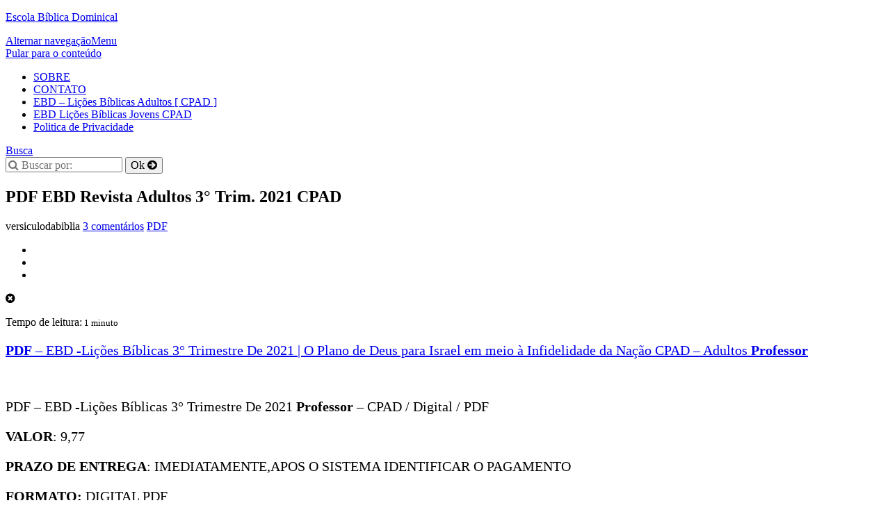

--- FILE ---
content_type: text/html; charset=UTF-8
request_url: https://versiculodabiblia.com/pdf-revista-ebd-adultos-3-trim-2021/
body_size: 16088
content:
<!doctype html>

<html lang="pt-BR" class="no-js">

<head>
	<meta charset="UTF-8" />
<title>PDF  EBD Revista Adultos 3° Trim. 2021 CPAD &#8211; Escola Bíblica Dominical</title>
<meta name='robots' content='max-image-preview:large' />
<meta name="viewport" content="width=device-width, initial-scale=1" />
<meta name="generator" content="Épico 1.9.4" />
<link rel='dns-prefetch' href='//maxcdn.bootstrapcdn.com' />
<link rel='dns-prefetch' href='//fonts.googleapis.com' />
<link rel='dns-prefetch' href='//themes.googleusercontent.com' />
<link rel="alternate" type="application/rss+xml" title="Feed para Escola Bíblica Dominical &raquo;" href="https://versiculodabiblia.com/feed/" />
<link rel="alternate" type="application/rss+xml" title="Feed de comentários para Escola Bíblica Dominical &raquo;" href="https://versiculodabiblia.com/comments/feed/" />
<link rel="alternate" type="application/rss+xml" title="Feed de comentários para Escola Bíblica Dominical &raquo; PDF  EBD Revista Adultos 3° Trim. 2021 CPAD" href="https://versiculodabiblia.com/pdf-revista-ebd-adultos-3-trim-2021/feed/" />
<link rel="pingback" href="https://versiculodabiblia.com/xmlrpc.php" />
<link rel="alternate" title="oEmbed (JSON)" type="application/json+oembed" href="https://versiculodabiblia.com/wp-json/oembed/1.0/embed?url=https%3A%2F%2Fversiculodabiblia.com%2Fpdf-revista-ebd-adultos-3-trim-2021%2F" />
<link rel="alternate" title="oEmbed (XML)" type="text/xml+oembed" href="https://versiculodabiblia.com/wp-json/oembed/1.0/embed?url=https%3A%2F%2Fversiculodabiblia.com%2Fpdf-revista-ebd-adultos-3-trim-2021%2F&#038;format=xml" />
<style id='wp-img-auto-sizes-contain-inline-css' type='text/css'>
img:is([sizes=auto i],[sizes^="auto," i]){contain-intrinsic-size:3000px 1500px}
/*# sourceURL=wp-img-auto-sizes-contain-inline-css */
</style>
<link rel='stylesheet' id='epico_global_assets-epico_capture_styles-css' href='https://versiculodabiblia.com/wp-content/plugins/uf-epico/assets/css/capture-styles-min.css?ver=6.9' type='text/css' media='all' />
<link rel='stylesheet' id='gallery-css' href='https://versiculodabiblia.com/wp-content/themes/epico/core/css/gallery.min.css?ver=6.9' type='text/css' media='all' />
<link rel='stylesheet' id='epico-icons-css' href='//maxcdn.bootstrapcdn.com/font-awesome/4.7.0/css/font-awesome.min.css?ver=4.7.0' type='text/css' media='all' />
<link rel='stylesheet' id='style-css' href='https://versiculodabiblia.com/wp-content/themes/epico/style.min.css?ver=6.9' type='text/css' media='all' />
<style id='style-inline-css' type='text/css'>
.page-template-landing[class*="epc-"]{background:#FFFFFF;}.page-template-landing[class*="epc-"] #page,.page-template-tpl-helper-min-pb[class*="epc-"] #page{border-top: none !important}
@media screen and (max-width:420px){.social-likes__counter{display:none}.sticky-active .social-total-shares{right:0}.sticky-active #social-bar-sticky #social-close{right:5px}}
.epc-nst,.epc-nst label,.epc-nst textarea,.epc-nst input:not([type=submit]):not([type=radio]):not([type=checkbox]):not([type=file]),.epc-nst select[multiple=multiple],.epc-nst.epc-button,.epc-nst input[type="submit"],.epc-nst a.uf-button,button.uf-button,.epc-nst .not-found input.search-submit[type="submit"],.epc-nst #nav input.search-submit[type="submit"],.epc-nst #comments .comment-reply-link,.epc-nst #comments .comment-reply-login,.epc-nst .widget_epico_author-id a[class*="button"],.epc-nst.wordpress div.uberaviso a[class*="button"],.epc-nst.wordpress .mejs-controls a:focus>.mejs-offscreen,.epc-nst .format-quote p:first-child:before,.epc-nst .format-quote p:first-child:after,.epc-nst .epico-related-posts h4.related-post-title,.epc-nst .placeholder,.epc-nst .editor-tag{font-family:Noto Serif,Georgia,serif}.epc-nst li.fa,.epc-nst li.fa:before,.epc-nst .fa,.epc-nst textarea.fa,.epc-nst input:not([type=submit]):not([type=radio]):not([type=checkbox]):not([type=file]).fa,.epc-nst .not-found input.search-submit[type="submit"],.epc-nst #search-wrap input.fa[type="search"],.epc-nst #nav input.search-submit[type="submit"],.epc-nst #respond #submit,.epc-nst .capture-wrap form input[class*="uf-"]{font-family:FontAwesome,Noto Serif,Georgia,serif!important}.epc-nst main{font-size:.9rem}.epc-nst #menu-primary li a,.epc-nst .author-profile,.epc-nst .nav-posts span,.epc-nst #sidebar-promo-inner .widget,.epc-nst #branding,.epc-nst #sidebar-footer .widget{font-size:.78889rem}.epc-nst .entry-byline>*,.epc-nst .entry-footer>*{font-size:.69012rem}.epc-nst #sidebar-primary section[class*="epico_pages"] li>a:first-child,.epc-nst #sidebar-primary section[class*="epico_links"] li>a:first-child{font-size:1.06563rem}.epc-nst .widget h3,.epc-nst .widget_social-id h3{font-size:1.30181rem}.epc-nst textarea,.epc-nst input:not([type=submit]):not([type=radio]):not([type=checkbox]):not([type=file]){font-size:.9rem}.epc-nst .nav-posts{font-size:1.025rem}.epc-nst #sidebar-top .widget,.epc-nst #breadcrumbs nav,.epc-nst .credit{font-size:.69012rem}.epc-nst .uberaviso{font-size:16px}@media only screen and (min-width:480px){.epc-nst .epico-related-posts h4.related-post-title{font-size:.9rem}}@media only screen and (min-width:680px){.epc-nst #sidebar-primary .widget,.epc-nst #after-primary,.epc-nst #sidebar-promo-home .widget,.epc-nst #sidebar-subsidiary .widget,.epc-nst #sidebar-before-content .widget,.epc-nst #after-primary .widget{font-size:.78889rem}.epc-nst #search-toggle:after{top:1px}}@media only screen and (min-width:1020px){.epc-nst.gecko #search-toggle::before,.epc-nst.ie #search-toggle::before{top:30px}.epc-nst .capture-wrap.fw .capture .capture-intro{font-size:19px}}@media only screen and (min-width:1410px){.epc-nst.gecko #search-toggle::before,.epc-nst.ie #search-toggle::before{top:33px}.epc-nst .capture-wrap.fw .capture .capture-notice{font-size:13px}.epc-nst .capture-wrap.fw.ip .capture .uf-fields .capture-notice{font-size:24px}.epc-nst #search-toggle:after{top:0}}@media only screen and (max-width:680px){.epc-nst #search-toggle:after{right:19px}.epc-nst #menu-primary li a{font-size:1.125rem}}@media only screen and (max-width:480px){.epc-nst #search-toggle:after{right:20px}}
/*# sourceURL=style-inline-css */
</style>
<link rel='stylesheet' id='epico-fonts-css' href='https://fonts.googleapis.com/css?family=Roboto+Slab:300,400|Noto+Serif:400,700,400i,700i' type='text/css' media='all' />
<link rel='stylesheet' id='wp-block-library-css' href='https://versiculodabiblia.com/wp-includes/css/dist/block-library/style.min.css?ver=6.9' type='text/css' media='all' />
<style id='wp-block-heading-inline-css' type='text/css'>
h1:where(.wp-block-heading).has-background,h2:where(.wp-block-heading).has-background,h3:where(.wp-block-heading).has-background,h4:where(.wp-block-heading).has-background,h5:where(.wp-block-heading).has-background,h6:where(.wp-block-heading).has-background{padding:1.25em 2.375em}h1.has-text-align-left[style*=writing-mode]:where([style*=vertical-lr]),h1.has-text-align-right[style*=writing-mode]:where([style*=vertical-rl]),h2.has-text-align-left[style*=writing-mode]:where([style*=vertical-lr]),h2.has-text-align-right[style*=writing-mode]:where([style*=vertical-rl]),h3.has-text-align-left[style*=writing-mode]:where([style*=vertical-lr]),h3.has-text-align-right[style*=writing-mode]:where([style*=vertical-rl]),h4.has-text-align-left[style*=writing-mode]:where([style*=vertical-lr]),h4.has-text-align-right[style*=writing-mode]:where([style*=vertical-rl]),h5.has-text-align-left[style*=writing-mode]:where([style*=vertical-lr]),h5.has-text-align-right[style*=writing-mode]:where([style*=vertical-rl]),h6.has-text-align-left[style*=writing-mode]:where([style*=vertical-lr]),h6.has-text-align-right[style*=writing-mode]:where([style*=vertical-rl]){rotate:180deg}
/*# sourceURL=https://versiculodabiblia.com/wp-includes/blocks/heading/style.min.css */
</style>
<style id='wp-block-image-inline-css' type='text/css'>
.wp-block-image>a,.wp-block-image>figure>a{display:inline-block}.wp-block-image img{box-sizing:border-box;height:auto;max-width:100%;vertical-align:bottom}@media not (prefers-reduced-motion){.wp-block-image img.hide{visibility:hidden}.wp-block-image img.show{animation:show-content-image .4s}}.wp-block-image[style*=border-radius] img,.wp-block-image[style*=border-radius]>a{border-radius:inherit}.wp-block-image.has-custom-border img{box-sizing:border-box}.wp-block-image.aligncenter{text-align:center}.wp-block-image.alignfull>a,.wp-block-image.alignwide>a{width:100%}.wp-block-image.alignfull img,.wp-block-image.alignwide img{height:auto;width:100%}.wp-block-image .aligncenter,.wp-block-image .alignleft,.wp-block-image .alignright,.wp-block-image.aligncenter,.wp-block-image.alignleft,.wp-block-image.alignright{display:table}.wp-block-image .aligncenter>figcaption,.wp-block-image .alignleft>figcaption,.wp-block-image .alignright>figcaption,.wp-block-image.aligncenter>figcaption,.wp-block-image.alignleft>figcaption,.wp-block-image.alignright>figcaption{caption-side:bottom;display:table-caption}.wp-block-image .alignleft{float:left;margin:.5em 1em .5em 0}.wp-block-image .alignright{float:right;margin:.5em 0 .5em 1em}.wp-block-image .aligncenter{margin-left:auto;margin-right:auto}.wp-block-image :where(figcaption){margin-bottom:1em;margin-top:.5em}.wp-block-image.is-style-circle-mask img{border-radius:9999px}@supports ((-webkit-mask-image:none) or (mask-image:none)) or (-webkit-mask-image:none){.wp-block-image.is-style-circle-mask img{border-radius:0;-webkit-mask-image:url('data:image/svg+xml;utf8,<svg viewBox="0 0 100 100" xmlns="http://www.w3.org/2000/svg"><circle cx="50" cy="50" r="50"/></svg>');mask-image:url('data:image/svg+xml;utf8,<svg viewBox="0 0 100 100" xmlns="http://www.w3.org/2000/svg"><circle cx="50" cy="50" r="50"/></svg>');mask-mode:alpha;-webkit-mask-position:center;mask-position:center;-webkit-mask-repeat:no-repeat;mask-repeat:no-repeat;-webkit-mask-size:contain;mask-size:contain}}:root :where(.wp-block-image.is-style-rounded img,.wp-block-image .is-style-rounded img){border-radius:9999px}.wp-block-image figure{margin:0}.wp-lightbox-container{display:flex;flex-direction:column;position:relative}.wp-lightbox-container img{cursor:zoom-in}.wp-lightbox-container img:hover+button{opacity:1}.wp-lightbox-container button{align-items:center;backdrop-filter:blur(16px) saturate(180%);background-color:#5a5a5a40;border:none;border-radius:4px;cursor:zoom-in;display:flex;height:20px;justify-content:center;opacity:0;padding:0;position:absolute;right:16px;text-align:center;top:16px;width:20px;z-index:100}@media not (prefers-reduced-motion){.wp-lightbox-container button{transition:opacity .2s ease}}.wp-lightbox-container button:focus-visible{outline:3px auto #5a5a5a40;outline:3px auto -webkit-focus-ring-color;outline-offset:3px}.wp-lightbox-container button:hover{cursor:pointer;opacity:1}.wp-lightbox-container button:focus{opacity:1}.wp-lightbox-container button:focus,.wp-lightbox-container button:hover,.wp-lightbox-container button:not(:hover):not(:active):not(.has-background){background-color:#5a5a5a40;border:none}.wp-lightbox-overlay{box-sizing:border-box;cursor:zoom-out;height:100vh;left:0;overflow:hidden;position:fixed;top:0;visibility:hidden;width:100%;z-index:100000}.wp-lightbox-overlay .close-button{align-items:center;cursor:pointer;display:flex;justify-content:center;min-height:40px;min-width:40px;padding:0;position:absolute;right:calc(env(safe-area-inset-right) + 16px);top:calc(env(safe-area-inset-top) + 16px);z-index:5000000}.wp-lightbox-overlay .close-button:focus,.wp-lightbox-overlay .close-button:hover,.wp-lightbox-overlay .close-button:not(:hover):not(:active):not(.has-background){background:none;border:none}.wp-lightbox-overlay .lightbox-image-container{height:var(--wp--lightbox-container-height);left:50%;overflow:hidden;position:absolute;top:50%;transform:translate(-50%,-50%);transform-origin:top left;width:var(--wp--lightbox-container-width);z-index:9999999999}.wp-lightbox-overlay .wp-block-image{align-items:center;box-sizing:border-box;display:flex;height:100%;justify-content:center;margin:0;position:relative;transform-origin:0 0;width:100%;z-index:3000000}.wp-lightbox-overlay .wp-block-image img{height:var(--wp--lightbox-image-height);min-height:var(--wp--lightbox-image-height);min-width:var(--wp--lightbox-image-width);width:var(--wp--lightbox-image-width)}.wp-lightbox-overlay .wp-block-image figcaption{display:none}.wp-lightbox-overlay button{background:none;border:none}.wp-lightbox-overlay .scrim{background-color:#fff;height:100%;opacity:.9;position:absolute;width:100%;z-index:2000000}.wp-lightbox-overlay.active{visibility:visible}@media not (prefers-reduced-motion){.wp-lightbox-overlay.active{animation:turn-on-visibility .25s both}.wp-lightbox-overlay.active img{animation:turn-on-visibility .35s both}.wp-lightbox-overlay.show-closing-animation:not(.active){animation:turn-off-visibility .35s both}.wp-lightbox-overlay.show-closing-animation:not(.active) img{animation:turn-off-visibility .25s both}.wp-lightbox-overlay.zoom.active{animation:none;opacity:1;visibility:visible}.wp-lightbox-overlay.zoom.active .lightbox-image-container{animation:lightbox-zoom-in .4s}.wp-lightbox-overlay.zoom.active .lightbox-image-container img{animation:none}.wp-lightbox-overlay.zoom.active .scrim{animation:turn-on-visibility .4s forwards}.wp-lightbox-overlay.zoom.show-closing-animation:not(.active){animation:none}.wp-lightbox-overlay.zoom.show-closing-animation:not(.active) .lightbox-image-container{animation:lightbox-zoom-out .4s}.wp-lightbox-overlay.zoom.show-closing-animation:not(.active) .lightbox-image-container img{animation:none}.wp-lightbox-overlay.zoom.show-closing-animation:not(.active) .scrim{animation:turn-off-visibility .4s forwards}}@keyframes show-content-image{0%{visibility:hidden}99%{visibility:hidden}to{visibility:visible}}@keyframes turn-on-visibility{0%{opacity:0}to{opacity:1}}@keyframes turn-off-visibility{0%{opacity:1;visibility:visible}99%{opacity:0;visibility:visible}to{opacity:0;visibility:hidden}}@keyframes lightbox-zoom-in{0%{transform:translate(calc((-100vw + var(--wp--lightbox-scrollbar-width))/2 + var(--wp--lightbox-initial-left-position)),calc(-50vh + var(--wp--lightbox-initial-top-position))) scale(var(--wp--lightbox-scale))}to{transform:translate(-50%,-50%) scale(1)}}@keyframes lightbox-zoom-out{0%{transform:translate(-50%,-50%) scale(1);visibility:visible}99%{visibility:visible}to{transform:translate(calc((-100vw + var(--wp--lightbox-scrollbar-width))/2 + var(--wp--lightbox-initial-left-position)),calc(-50vh + var(--wp--lightbox-initial-top-position))) scale(var(--wp--lightbox-scale));visibility:hidden}}
/*# sourceURL=https://versiculodabiblia.com/wp-includes/blocks/image/style.min.css */
</style>
<style id='wp-block-embed-inline-css' type='text/css'>
.wp-block-embed.alignleft,.wp-block-embed.alignright,.wp-block[data-align=left]>[data-type="core/embed"],.wp-block[data-align=right]>[data-type="core/embed"]{max-width:360px;width:100%}.wp-block-embed.alignleft .wp-block-embed__wrapper,.wp-block-embed.alignright .wp-block-embed__wrapper,.wp-block[data-align=left]>[data-type="core/embed"] .wp-block-embed__wrapper,.wp-block[data-align=right]>[data-type="core/embed"] .wp-block-embed__wrapper{min-width:280px}.wp-block-cover .wp-block-embed{min-height:240px;min-width:320px}.wp-block-embed{overflow-wrap:break-word}.wp-block-embed :where(figcaption){margin-bottom:1em;margin-top:.5em}.wp-block-embed iframe{max-width:100%}.wp-block-embed__wrapper{position:relative}.wp-embed-responsive .wp-has-aspect-ratio .wp-block-embed__wrapper:before{content:"";display:block;padding-top:50%}.wp-embed-responsive .wp-has-aspect-ratio iframe{bottom:0;height:100%;left:0;position:absolute;right:0;top:0;width:100%}.wp-embed-responsive .wp-embed-aspect-21-9 .wp-block-embed__wrapper:before{padding-top:42.85%}.wp-embed-responsive .wp-embed-aspect-18-9 .wp-block-embed__wrapper:before{padding-top:50%}.wp-embed-responsive .wp-embed-aspect-16-9 .wp-block-embed__wrapper:before{padding-top:56.25%}.wp-embed-responsive .wp-embed-aspect-4-3 .wp-block-embed__wrapper:before{padding-top:75%}.wp-embed-responsive .wp-embed-aspect-1-1 .wp-block-embed__wrapper:before{padding-top:100%}.wp-embed-responsive .wp-embed-aspect-9-16 .wp-block-embed__wrapper:before{padding-top:177.77%}.wp-embed-responsive .wp-embed-aspect-1-2 .wp-block-embed__wrapper:before{padding-top:200%}
/*# sourceURL=https://versiculodabiblia.com/wp-includes/blocks/embed/style.min.css */
</style>
<style id='wp-block-paragraph-inline-css' type='text/css'>
.is-small-text{font-size:.875em}.is-regular-text{font-size:1em}.is-large-text{font-size:2.25em}.is-larger-text{font-size:3em}.has-drop-cap:not(:focus):first-letter{float:left;font-size:8.4em;font-style:normal;font-weight:100;line-height:.68;margin:.05em .1em 0 0;text-transform:uppercase}body.rtl .has-drop-cap:not(:focus):first-letter{float:none;margin-left:.1em}p.has-drop-cap.has-background{overflow:hidden}:root :where(p.has-background){padding:1.25em 2.375em}:where(p.has-text-color:not(.has-link-color)) a{color:inherit}p.has-text-align-left[style*="writing-mode:vertical-lr"],p.has-text-align-right[style*="writing-mode:vertical-rl"]{rotate:180deg}
/*# sourceURL=https://versiculodabiblia.com/wp-includes/blocks/paragraph/style.min.css */
</style>
<style id='global-styles-inline-css' type='text/css'>
:root{--wp--preset--aspect-ratio--square: 1;--wp--preset--aspect-ratio--4-3: 4/3;--wp--preset--aspect-ratio--3-4: 3/4;--wp--preset--aspect-ratio--3-2: 3/2;--wp--preset--aspect-ratio--2-3: 2/3;--wp--preset--aspect-ratio--16-9: 16/9;--wp--preset--aspect-ratio--9-16: 9/16;--wp--preset--color--black: #000000;--wp--preset--color--cyan-bluish-gray: #abb8c3;--wp--preset--color--white: #ffffff;--wp--preset--color--pale-pink: #f78da7;--wp--preset--color--vivid-red: #cf2e2e;--wp--preset--color--luminous-vivid-orange: #ff6900;--wp--preset--color--luminous-vivid-amber: #fcb900;--wp--preset--color--light-green-cyan: #7bdcb5;--wp--preset--color--vivid-green-cyan: #00d084;--wp--preset--color--pale-cyan-blue: #8ed1fc;--wp--preset--color--vivid-cyan-blue: #0693e3;--wp--preset--color--vivid-purple: #9b51e0;--wp--preset--gradient--vivid-cyan-blue-to-vivid-purple: linear-gradient(135deg,rgb(6,147,227) 0%,rgb(155,81,224) 100%);--wp--preset--gradient--light-green-cyan-to-vivid-green-cyan: linear-gradient(135deg,rgb(122,220,180) 0%,rgb(0,208,130) 100%);--wp--preset--gradient--luminous-vivid-amber-to-luminous-vivid-orange: linear-gradient(135deg,rgb(252,185,0) 0%,rgb(255,105,0) 100%);--wp--preset--gradient--luminous-vivid-orange-to-vivid-red: linear-gradient(135deg,rgb(255,105,0) 0%,rgb(207,46,46) 100%);--wp--preset--gradient--very-light-gray-to-cyan-bluish-gray: linear-gradient(135deg,rgb(238,238,238) 0%,rgb(169,184,195) 100%);--wp--preset--gradient--cool-to-warm-spectrum: linear-gradient(135deg,rgb(74,234,220) 0%,rgb(151,120,209) 20%,rgb(207,42,186) 40%,rgb(238,44,130) 60%,rgb(251,105,98) 80%,rgb(254,248,76) 100%);--wp--preset--gradient--blush-light-purple: linear-gradient(135deg,rgb(255,206,236) 0%,rgb(152,150,240) 100%);--wp--preset--gradient--blush-bordeaux: linear-gradient(135deg,rgb(254,205,165) 0%,rgb(254,45,45) 50%,rgb(107,0,62) 100%);--wp--preset--gradient--luminous-dusk: linear-gradient(135deg,rgb(255,203,112) 0%,rgb(199,81,192) 50%,rgb(65,88,208) 100%);--wp--preset--gradient--pale-ocean: linear-gradient(135deg,rgb(255,245,203) 0%,rgb(182,227,212) 50%,rgb(51,167,181) 100%);--wp--preset--gradient--electric-grass: linear-gradient(135deg,rgb(202,248,128) 0%,rgb(113,206,126) 100%);--wp--preset--gradient--midnight: linear-gradient(135deg,rgb(2,3,129) 0%,rgb(40,116,252) 100%);--wp--preset--font-size--small: 13px;--wp--preset--font-size--medium: 20px;--wp--preset--font-size--large: 36px;--wp--preset--font-size--x-large: 42px;--wp--preset--spacing--20: 0.44rem;--wp--preset--spacing--30: 0.67rem;--wp--preset--spacing--40: 1rem;--wp--preset--spacing--50: 1.5rem;--wp--preset--spacing--60: 2.25rem;--wp--preset--spacing--70: 3.38rem;--wp--preset--spacing--80: 5.06rem;--wp--preset--shadow--natural: 6px 6px 9px rgba(0, 0, 0, 0.2);--wp--preset--shadow--deep: 12px 12px 50px rgba(0, 0, 0, 0.4);--wp--preset--shadow--sharp: 6px 6px 0px rgba(0, 0, 0, 0.2);--wp--preset--shadow--outlined: 6px 6px 0px -3px rgb(255, 255, 255), 6px 6px rgb(0, 0, 0);--wp--preset--shadow--crisp: 6px 6px 0px rgb(0, 0, 0);}:where(.is-layout-flex){gap: 0.5em;}:where(.is-layout-grid){gap: 0.5em;}body .is-layout-flex{display: flex;}.is-layout-flex{flex-wrap: wrap;align-items: center;}.is-layout-flex > :is(*, div){margin: 0;}body .is-layout-grid{display: grid;}.is-layout-grid > :is(*, div){margin: 0;}:where(.wp-block-columns.is-layout-flex){gap: 2em;}:where(.wp-block-columns.is-layout-grid){gap: 2em;}:where(.wp-block-post-template.is-layout-flex){gap: 1.25em;}:where(.wp-block-post-template.is-layout-grid){gap: 1.25em;}.has-black-color{color: var(--wp--preset--color--black) !important;}.has-cyan-bluish-gray-color{color: var(--wp--preset--color--cyan-bluish-gray) !important;}.has-white-color{color: var(--wp--preset--color--white) !important;}.has-pale-pink-color{color: var(--wp--preset--color--pale-pink) !important;}.has-vivid-red-color{color: var(--wp--preset--color--vivid-red) !important;}.has-luminous-vivid-orange-color{color: var(--wp--preset--color--luminous-vivid-orange) !important;}.has-luminous-vivid-amber-color{color: var(--wp--preset--color--luminous-vivid-amber) !important;}.has-light-green-cyan-color{color: var(--wp--preset--color--light-green-cyan) !important;}.has-vivid-green-cyan-color{color: var(--wp--preset--color--vivid-green-cyan) !important;}.has-pale-cyan-blue-color{color: var(--wp--preset--color--pale-cyan-blue) !important;}.has-vivid-cyan-blue-color{color: var(--wp--preset--color--vivid-cyan-blue) !important;}.has-vivid-purple-color{color: var(--wp--preset--color--vivid-purple) !important;}.has-black-background-color{background-color: var(--wp--preset--color--black) !important;}.has-cyan-bluish-gray-background-color{background-color: var(--wp--preset--color--cyan-bluish-gray) !important;}.has-white-background-color{background-color: var(--wp--preset--color--white) !important;}.has-pale-pink-background-color{background-color: var(--wp--preset--color--pale-pink) !important;}.has-vivid-red-background-color{background-color: var(--wp--preset--color--vivid-red) !important;}.has-luminous-vivid-orange-background-color{background-color: var(--wp--preset--color--luminous-vivid-orange) !important;}.has-luminous-vivid-amber-background-color{background-color: var(--wp--preset--color--luminous-vivid-amber) !important;}.has-light-green-cyan-background-color{background-color: var(--wp--preset--color--light-green-cyan) !important;}.has-vivid-green-cyan-background-color{background-color: var(--wp--preset--color--vivid-green-cyan) !important;}.has-pale-cyan-blue-background-color{background-color: var(--wp--preset--color--pale-cyan-blue) !important;}.has-vivid-cyan-blue-background-color{background-color: var(--wp--preset--color--vivid-cyan-blue) !important;}.has-vivid-purple-background-color{background-color: var(--wp--preset--color--vivid-purple) !important;}.has-black-border-color{border-color: var(--wp--preset--color--black) !important;}.has-cyan-bluish-gray-border-color{border-color: var(--wp--preset--color--cyan-bluish-gray) !important;}.has-white-border-color{border-color: var(--wp--preset--color--white) !important;}.has-pale-pink-border-color{border-color: var(--wp--preset--color--pale-pink) !important;}.has-vivid-red-border-color{border-color: var(--wp--preset--color--vivid-red) !important;}.has-luminous-vivid-orange-border-color{border-color: var(--wp--preset--color--luminous-vivid-orange) !important;}.has-luminous-vivid-amber-border-color{border-color: var(--wp--preset--color--luminous-vivid-amber) !important;}.has-light-green-cyan-border-color{border-color: var(--wp--preset--color--light-green-cyan) !important;}.has-vivid-green-cyan-border-color{border-color: var(--wp--preset--color--vivid-green-cyan) !important;}.has-pale-cyan-blue-border-color{border-color: var(--wp--preset--color--pale-cyan-blue) !important;}.has-vivid-cyan-blue-border-color{border-color: var(--wp--preset--color--vivid-cyan-blue) !important;}.has-vivid-purple-border-color{border-color: var(--wp--preset--color--vivid-purple) !important;}.has-vivid-cyan-blue-to-vivid-purple-gradient-background{background: var(--wp--preset--gradient--vivid-cyan-blue-to-vivid-purple) !important;}.has-light-green-cyan-to-vivid-green-cyan-gradient-background{background: var(--wp--preset--gradient--light-green-cyan-to-vivid-green-cyan) !important;}.has-luminous-vivid-amber-to-luminous-vivid-orange-gradient-background{background: var(--wp--preset--gradient--luminous-vivid-amber-to-luminous-vivid-orange) !important;}.has-luminous-vivid-orange-to-vivid-red-gradient-background{background: var(--wp--preset--gradient--luminous-vivid-orange-to-vivid-red) !important;}.has-very-light-gray-to-cyan-bluish-gray-gradient-background{background: var(--wp--preset--gradient--very-light-gray-to-cyan-bluish-gray) !important;}.has-cool-to-warm-spectrum-gradient-background{background: var(--wp--preset--gradient--cool-to-warm-spectrum) !important;}.has-blush-light-purple-gradient-background{background: var(--wp--preset--gradient--blush-light-purple) !important;}.has-blush-bordeaux-gradient-background{background: var(--wp--preset--gradient--blush-bordeaux) !important;}.has-luminous-dusk-gradient-background{background: var(--wp--preset--gradient--luminous-dusk) !important;}.has-pale-ocean-gradient-background{background: var(--wp--preset--gradient--pale-ocean) !important;}.has-electric-grass-gradient-background{background: var(--wp--preset--gradient--electric-grass) !important;}.has-midnight-gradient-background{background: var(--wp--preset--gradient--midnight) !important;}.has-small-font-size{font-size: var(--wp--preset--font-size--small) !important;}.has-medium-font-size{font-size: var(--wp--preset--font-size--medium) !important;}.has-large-font-size{font-size: var(--wp--preset--font-size--large) !important;}.has-x-large-font-size{font-size: var(--wp--preset--font-size--x-large) !important;}
/*# sourceURL=global-styles-inline-css */
</style>

<style id='classic-theme-styles-inline-css' type='text/css'>
/*! This file is auto-generated */
.wp-block-button__link{color:#fff;background-color:#32373c;border-radius:9999px;box-shadow:none;text-decoration:none;padding:calc(.667em + 2px) calc(1.333em + 2px);font-size:1.125em}.wp-block-file__button{background:#32373c;color:#fff;text-decoration:none}
/*# sourceURL=/wp-includes/css/classic-themes.min.css */
</style>
<link rel='stylesheet' id='contact-form-7-css' href='https://versiculodabiblia.com/wp-content/plugins/contact-form-7/includes/css/styles.css?ver=5.9.8' type='text/css' media='all' />
<script type="text/javascript" src="https://versiculodabiblia.com/wp-includes/js/jquery/jquery.min.js?ver=3.7.1" id="jquery-core-js"></script>
<script type="text/javascript" src="https://versiculodabiblia.com/wp-includes/js/jquery/jquery-migrate.min.js?ver=3.4.1" id="jquery-migrate-js"></script>
<link rel="https://api.w.org/" href="https://versiculodabiblia.com/wp-json/" /><link rel="alternate" title="JSON" type="application/json" href="https://versiculodabiblia.com/wp-json/wp/v2/posts/903" /><link rel="EditURI" type="application/rsd+xml" title="RSD" href="https://versiculodabiblia.com/xmlrpc.php?rsd" />
<meta name="generator" content="WordPress 6.9" />
<link rel="canonical" href="https://versiculodabiblia.com/pdf-revista-ebd-adultos-3-trim-2021/" />
<link rel='shortlink' href='https://versiculodabiblia.com/?p=903' />
<!-- HFCM by 99 Robots - Snippet # 1: ANALYTICS ( versiculodabiblia.com@gmail.com ) -->
<!-- Global site tag (gtag.js) - Google Analytics -->
<script async src="https://www.googletagmanager.com/gtag/js?id=G-40H730R8VH"></script>
<script>
  window.dataLayer = window.dataLayer || [];
  function gtag(){dataLayer.push(arguments);}
  gtag('js', new Date());

  gtag('config', 'G-40H730R8VH');
</script>
<!-- /end HFCM by 99 Robots -->
<meta name="generator" content="Elementor 3.24.5; features: additional_custom_breakpoints; settings: css_print_method-external, google_font-enabled, font_display-auto">
<style type="text/css">.recentcomments a{display:inline !important;padding:0 !important;margin:0 !important;}</style>			<style>
				.e-con.e-parent:nth-of-type(n+4):not(.e-lazyloaded):not(.e-no-lazyload),
				.e-con.e-parent:nth-of-type(n+4):not(.e-lazyloaded):not(.e-no-lazyload) * {
					background-image: none !important;
				}
				@media screen and (max-height: 1024px) {
					.e-con.e-parent:nth-of-type(n+3):not(.e-lazyloaded):not(.e-no-lazyload),
					.e-con.e-parent:nth-of-type(n+3):not(.e-lazyloaded):not(.e-no-lazyload) * {
						background-image: none !important;
					}
				}
				@media screen and (max-height: 640px) {
					.e-con.e-parent:nth-of-type(n+2):not(.e-lazyloaded):not(.e-no-lazyload),
					.e-con.e-parent:nth-of-type(n+2):not(.e-lazyloaded):not(.e-no-lazyload) * {
						background-image: none !important;
					}
				}
			</style>
			</head>

<body class="wordpress ltr pt pt-br parent-theme y2026 m01 d24 h09 saturday logged-out singular singular-post singular-post-903 post-template-page-full post-format-standard epico-sidebar-right epc-s1 epc-ss epc-sst epico-compact epc-meta-icons elementor-default elementor-kit-27" dir="ltr" itemscope itemtype="http://schema.org/WebPage">

	
	<div id="page">

	
		
	
		<header id="header" class="site-header" role="banner" itemscope="itemscope" itemtype="http://schema.org/WPHeader">

			<div class="wrap">

				<div id="branding">

				
				
					<p id="site-title" itemscope itemtype="http://schema.org/Organization">

						<a itemprop="url" href="https://versiculodabiblia.com" rel="home" title="Homepage">

							<span itemprop="name">Escola Bíblica Dominical</span>

						</a>

					</p>

				
				</div><!-- #branding -->

				<div class="nav" id="nav">

					<!-- Menu de navegacao primario -->

	<nav class="menu menu-primary" role="navigation" id="menu-primary" aria-label="Navegação primária Menu" itemscope="itemscope" itemtype="http://schema.org/SiteNavigationElement">

		<a id="nav-toggle" href="#" title="Alternar navegação"><span class="screen-reader-text">Alternar navegação</span><span class="nav-text">Menu</span></a>

		<div class="assistive-text skip-link">
			<a href="#content">Pular para o conteúdo</a>
		</div>

		<ul id="menu-primary-items" class="menu-items"><li id="menu-item-1137" class="menu-item menu-item-type-post_type menu-item-object-page menu-item-1137"><a href="https://versiculodabiblia.com/sobre/">SOBRE</a></li>
<li id="menu-item-1138" class="menu-item menu-item-type-post_type menu-item-object-page menu-item-1138"><a href="https://versiculodabiblia.com/contato/">CONTATO</a></li>
<li id="menu-item-1202" class="menu-item menu-item-type-post_type menu-item-object-page menu-item-1202"><a href="https://versiculodabiblia.com/ebd-licoes-biblicas-adultos-cpad/">EBD – Lições Bíblicas Adultos [ CPAD ]</a></li>
<li id="menu-item-1210" class="menu-item menu-item-type-post_type menu-item-object-page menu-item-1210"><a href="https://versiculodabiblia.com/ebd-licoes-biblicas-jovens-cpad/">EBD Lições Bíblicas Jovens CPAD</a></li>
<li id="menu-item-1139" class="menu-item menu-item-type-post_type menu-item-object-page menu-item-privacy-policy menu-item-1139"><a rel="privacy-policy" href="https://versiculodabiblia.com/politica-de-privacidade-versiculo-da-biblia/">Politica de Privacidade</a></li>
</ul>
	</nav><!-- #menu-primary -->

				<div id="search-wrap">

					<a id="search-toggle" href="#" title="Busca"><span class="search-text">Busca</span></a>

					<form role="search" method="get" class="search-form" action="https://versiculodabiblia.com/">

	<input type="search" placeholder="&#xf002; Buscar por:" name="s" class="search-field fa" value="" />

	<input class="search-submit fa fa-search" type="submit" value="Ok &#xf0a9;" />

</form>
				</div>

				</div>

			</div><!-- .wrap -->

		</header><!-- #header -->

			
				
			
	<div id="main-container">

		<div class="wrap">

			<main id="content" class="content" role="main" itemprop="mainContentOfPage" itemscope itemtype="http://schema.org/Blog">

				
					
						
						
<article id="post-903" class="entry author-versiculodabiblia post-903 post type-post status-publish format-standard category-pdf tag-ebd-pdf tag-pdf-ebd tag-pdf-licoes-biblicas-adultos tag-pdf-livro-de-apoio tag-pdf-livro-de-apoio-3-trimestre-2021 tag-pdf-o-plano-de-deus-para-israel-em-meio-a-infidelidade-da-nacao tag-pdf-revista-ebd format-default" itemscope="itemscope" itemtype="http://schema.org/BlogPosting" itemprop="blogPost">

	

<meta itemprop="mainEntityOfPage" content="https://versiculodabiblia.com/pdf-revista-ebd-adultos-3-trim-2021/"/>

<meta itemprop="inLanguage" content="pt-BR"/>

<span itemprop="publisher" itemscope itemtype="https://schema.org/Organization">

	<meta itemprop="name" content="Escola Bíblica Dominical">

	
</span>


<span itemprop="author" itemscope="itemscope" itemtype="http://schema.org/Person">

	<meta itemprop="name" content="versiculodabiblia">

	<meta itemprop="url" content="https://versiculodabiblia.com/author/versiculodabiblia/">

</span>







	
		<meta itemprop="articleSection" content="">

	

	
		<header class="entry-header">

			<h1 class="entry-title" itemprop="headline">PDF  EBD Revista Adultos 3° Trim. 2021 CPAD</h1>

			<div class="entry-byline">

				<span class="entry-author"><span>versiculodabiblia</span></span>

				


				
					<a href="https://versiculodabiblia.com/pdf-revista-ebd-adultos-3-trim-2021/#comments" class="comments-link" itemprop="discussionURL">3 comentários</a>
				
				<span class="entry-terms category" itemprop="articleSection"><a href="https://versiculodabiblia.com/Categoria%20/pdf/" rel="tag">PDF</a></span>
				
			</div><!-- .entry-byline -->

			
			
				
<div  class="social-bar">

	<ul class="social-likes social-likes_notext social-likes-colorful" >

		
			<li class="facebook" title="Compartilhe no Facebook"></li>

		
		
			<li class="twitter" title="Compartilhe no Twitter"></li>

		
		
		
		
			<li class="pinterest" data-media="https://versiculodabiblia.com/wp-includes/images/media/default.svg" title="Compartilhe no Pinterest"></li>

		
		
		
	</ul>

	
		<span id="social-close" aria-hidden="true"><i class="fa fa-times-circle fadein"></i></span>

	
</div>

			
		</header><!-- .entry-header -->

		<div class="entry-content" itemprop="articleBody">

			<p class="estimated-read-time">Tempo de leitura:<small> 1 minuto</small></p> 
<p class="has-black-color has-text-color has-medium-font-size"><a href="https://versiculodabiblia.com/pdf-revista-ebd-adultos-3-trim-2021/" target="_blank" rel="noreferrer noopener"><strong>PDF</strong> &#8211; EBD -Lições Bíblicas 3° Trimestre De 2021 | O Plano de Deus para Israel em meio à Infidelidade da Nação CPAD – Adultos <strong>Professor </strong></a></p>



<div class="wp-block-image"><figure class="aligncenter size-large is-resized"><img fetchpriority="high" decoding="async" src="https://versiculodabiblia.com/wp-content/uploads/2021/05/LIVRODE-APOIO-3-1024x1024.png" alt="" class="wp-image-851" width="230" height="230" srcset="https://versiculodabiblia.com/wp-content/uploads/2021/05/LIVRODE-APOIO-3.png 1024w, https://versiculodabiblia.com/wp-content/uploads/2021/05/LIVRODE-APOIO-3-300x300.png 300w, https://versiculodabiblia.com/wp-content/uploads/2021/05/LIVRODE-APOIO-3-150x150.png 150w, https://versiculodabiblia.com/wp-content/uploads/2021/05/LIVRODE-APOIO-3-768x768.png 768w, https://versiculodabiblia.com/wp-content/uploads/2021/05/LIVRODE-APOIO-3-370x370.png 370w" sizes="(max-width: 230px) 100vw, 230px" /></figure></div>



<p class="has-medium-font-size">PDF &#8211; EBD -Lições Bíblicas 3° Trimestre De 2021&nbsp;<strong>Professor</strong>&nbsp;– CPAD / Digital / PDF</p>



<p class="has-medium-font-size"><strong>VALOR</strong>: 9,77</p>



<p class="has-medium-font-size"><strong>PRAZO DE ENTREGA</strong>: IMEDIATAMENTE,APOS O SISTEMA IDENTIFICAR O PAGAMENTO</p>



<p class="has-medium-font-size"><strong>FORMATO:</strong>&nbsp;DIGITAL PDF</p>



<p class="has-medium-font-size"><strong>COMO VOU RECEBER A REVISTA ?&nbsp;</strong>APOS O PAGAMENTO VOCÊ SERA REDIRECIONADO A UMA PAGINA PARA BAIXAR. VOCÊ PODE BAIXAR EM SEU COMPUTADOR, CELULAR, TABLET OU IMPRIMIR .</p>



<figure class="wp-block-embed is-type-video is-provider-youtube wp-block-embed-youtube wp-embed-aspect-16-9 wp-has-aspect-ratio"><div class="wp-block-embed__wrapper">
<iframe title="EBD - PDF revista 3° trimestre 2021  Plano Divino para Israel em meio à Infidelidade da Nação CPAD" width="1075" height="605" src="https://www.youtube.com/embed/p0UhPGlG_YI?feature=oembed" frameborder="0" allow="accelerometer; autoplay; clipboard-write; encrypted-media; gyroscope; picture-in-picture" allowfullscreen></iframe>
</div></figure>



<p class="has-medium-font-size"><strong>OBS:</strong>&nbsp;CASO TENHA DIFICULDADE EM BAIXAR A REVISTA, MANDE UM EMAIL PARA:(&nbsp;<strong>revistaescoladominical@gmail.com</strong>&nbsp;) E VAMOS TE AJUDAR REENVIANDO DIRETAMENTE EM SEU EMAIL EM ATÉ <strong>2 HORAS</strong></p>



<div class="wp-block-image"><figure class="aligncenter is-resized"><a href="https://mpago.la/1n1dTqQ" target="_blank" rel="noopener"><img decoding="async" src="https://escolabiblicadominical.org/wp-content/uploads/2020/06/Botao-Clique-Aqui-e-compre-agora.png" alt="" class="wp-image-797" width="442" height="182"/></a></figure></div>



<div class="wp-block-image"><figure class="aligncenter is-resized"><img decoding="async" src="https://www.tattooyes.com.br/wp-content/uploads/2019/09/compra-segura-1150x248.png" alt="compra-segura – TATTOO YES Estúdio de Tatuagem em São Paulo | Desde 2005" width="403" height="87"/></figure></div>



<h2 class="wp-block-heading" id="h-revista-adultos-3-trimestre-de-2021"><a href="https://escolabiblicadominical.com.br/licoes-biblicas-adultos" target="_blank" rel="noreferrer noopener">Revista Adultos – 3° Trimestre De 2021</a></h2>



<div class="wp-block-image"><figure class="alignright size-large is-resized"><img loading="lazy" decoding="async" src="https://versiculodabiblia.com/wp-content/uploads/2021/05/LIVRODE-APOIO-3-1024x1024.png" alt="PDF EBD 3° TRIMESTRE 2021 CPAD" class="wp-image-851" width="173" height="173" srcset="https://versiculodabiblia.com/wp-content/uploads/2021/05/LIVRODE-APOIO-3.png 1024w, https://versiculodabiblia.com/wp-content/uploads/2021/05/LIVRODE-APOIO-3-300x300.png 300w, https://versiculodabiblia.com/wp-content/uploads/2021/05/LIVRODE-APOIO-3-150x150.png 150w, https://versiculodabiblia.com/wp-content/uploads/2021/05/LIVRODE-APOIO-3-768x768.png 768w, https://versiculodabiblia.com/wp-content/uploads/2021/05/LIVRODE-APOIO-3-370x370.png 370w" sizes="(max-width: 173px) 100vw, 173px" /></figure></div>



<p class="has-medium-font-size" id="h-tema-do-trimestre-o-plano-divino-para-israel-em-meio-infidelidade-da-na-o"><strong>Tema</strong>&nbsp;<strong>Do Trimestre</strong>: O Plano Divino para Israel em meio à Infidelidade da Nação</p>



<p class="has-medium-font-size"><strong>Comentarista</strong>: Claiton Ivan Pommerening</p>



<p class="has-medium-font-size"><strong>Sumário</strong>:</p>



<p class="has-medium-font-size"><a href="https://escolabiblicadominical.org/licao-01-a-ascensao-de-salomao-e-a-construcao-do-templo/" target="_blank" rel="noreferrer noopener"><strong>Lição 01</strong>: A Ascensão de Salomão e a Construção do Templo</a><br><a href="https://escolabiblicadominical.org/licao-02-o-reino-dividido-jeroboao-e-roboao/" target="_blank" rel="noreferrer noopener"><strong>Lição 02:</strong>&nbsp;O Reino Dividido: Jeroboão e Roboão<br></a><a href="https://escolabiblicadominical.org/licao-03-acabe-e-o-profeta-elias/" target="_blank" rel="noreferrer noopener"><strong>Lição 03</strong>: Acabe e o Profeta Elias<br></a><a href="https://escolabiblicadominical.org/licao-04-elias-e-os-profetas-de-asera-e-baal/" target="_blank" rel="noreferrer noopener"><strong>Lição 04:</strong>&nbsp;Elias e os Profetas de Aserá e Baal<br></a><a href="https://escolabiblicadominical.org/licao-05-o-reinado-de-acazias/" target="_blank" rel="noreferrer noopener"><strong>Lição 05:</strong>&nbsp;O Reinado de Acazias<br></a><a href="https://escolabiblicadominical.org/licao-06-o-profeta-elias-e-eliseu-seu-sucessor/" target="_blank" rel="noreferrer noopener"><strong>Lição 06</strong>: O Profeta Elias e Eliseu, seu Sucessor<br></a><a href="https://escolabiblicadominical.org/rascunho-licao-07-o-ministerio-de-eliseu/" target="_blank" rel="noreferrer noopener"><strong>Lição 07:&nbsp;</strong>O Ministério de Eliseu<br></a><a href="https://escolabiblicadominical.org/licao-08-naama-e-curado-da-lepra/" target="_blank" rel="noreferrer noopener"><strong>Lição 08</strong>: Naamã É Curado da Lepra<br></a><a href="https://escolabiblicadominical.org/licao-09-o-reinado-de-joas/" target="_blank" rel="noreferrer noopener"><strong>Lição 09</strong>: O Reinado de Joás<br></a><a href="https://escolabiblicadominical.org/licao-10-o-cativeiro-de-israel-reino-do-norte/" target="_blank" rel="noreferrer noopener"><strong>Lição 10:&nbsp;</strong>O Cativeiro de Israel: Reino do Norte<br></a><a href="https://escolabiblicadominical.org/licao-11-o-reinado-de-ezequias/" target="_blank" rel="noreferrer noopener"><strong>Lição 11:</strong>&nbsp;O Reinado de Ezequias<br></a><a href="https://escolabiblicadominical.org/licao-12-o-reinado-de-josias/" target="_blank" rel="noreferrer noopener"><strong>Lição 12</strong>: O Reinado de Josias<br></a><a href="https://escolabiblicadominical.org/licao-13-o-cativeiro-de-juda/" target="_blank" rel="noreferrer noopener"><strong>Lição 13:&nbsp;</strong>O Cativeiro de Judá</a></p>



<p class="has-medium-font-size">PDF <a href="https://escolabiblicadominical.com.br/licoes-biblicas-adultos" target="_blank" rel="noreferrer noopener"><strong>Revista Adultos – 3° Trimestre De 2021</strong></a> &#8211; <strong><a href="https://versiculodabiblia.com/pdf-revista-ebd-adultos-3-trim-2021/" target="_blank" rel="noreferrer noopener">O Plano de Deus para Israel em meio à Infidelidade da Nação CPAD – Adultos <strong>Professor</strong></a></strong></p>

			
		</div><!-- .entry-content -->

		
	
	

		
		
			<span id="zen" aria-hidden="true">

					<span class="zen-text">

						Leitura focada
					</span>

					<i class="fa fa-power-off fadein"></i>

			</span>

		
	
</article><!-- .entry -->

						
							
							
								
								<div class="author-profile vcard" role="contentinfo">

	<h4 class="author-name fn n" itemscope itemtype="http://data-vocabulary.org/Person">

		Sobre <a href="https://versiculodabiblia.com/author/versiculodabiblia/"><span itemprop="name">versiculodabiblia</span></a>
	</h4>

	<img alt='' src='https://secure.gravatar.com/avatar/8c6c3abecf28b968fe20f20f1b865e1463fc3a573dc900b6f3f7c6e80c3d396c?s=96&#038;d=mm&#038;r=g' srcset='https://secure.gravatar.com/avatar/8c6c3abecf28b968fe20f20f1b865e1463fc3a573dc900b6f3f7c6e80c3d396c?s=192&#038;d=mm&#038;r=g 2x' class='avatar avatar-96 photo' height='96' width='96' decoding='async'itemprop="image" />
	<div class="author-description author-bio">

	
		<p>Esta área é reservada para a biografia do autor e deve ser inserida para cada autor a partir da seção Informações biográficas, no painel administrativo. Caso deseje incluir links para as redes sociais de cada autor do site, recomendamos que instale o plugin WordPress SEO. Após instalado, o plugin criará os respectivos campos para links das principais redes sociais (Facebook, Google Plus e Twitter). Após preenchidos os campos, os links de cada rede aparecerão automaticamente aqui.</p>
	
		<p class="social">

			
			
			
		</p>

	</div>

</div>
								
								
								
									<div class="epico-related-posts">

										<h3 class="epico-related-posts-title"><i class="fa fa-plus-square-o" ></i> Artigos relacionados</h3>

										<ul>
																							<li>
													
														<div class="wrap-img-relpost">

															<a class="img-hyperlink rel-default" href="https://versiculodabiblia.com/pdf-ebd-3-trim-2022-licoes-biblicas-jovens-aluno-tema-imitadores-de-cristo-pdf-revista-cpad/" title="PDF EBD – 3° Trim. 2022 – Lições Bíblicas Jovens [ ALUNO° ]  TEMA: Imitadores de Cristo – PDF Revista  CPAD">

																<img src="https://versiculodabiblia.com/wp-content/themes/epico/img/icons/rel_post_default.svg" alt="Miniatura title="Imagem do artigo" />

															</a>

														</div>

													
													<h4 class="related-post-title"><a href="https://versiculodabiblia.com/pdf-ebd-3-trim-2022-licoes-biblicas-jovens-aluno-tema-imitadores-de-cristo-pdf-revista-cpad/" rel="bookmark" itemprop="url">PDF EBD – 3° Trim. 2022 – Lições Bíblicas Jovens [ ALUNO° ]  TEMA: Imitadores de Cristo – PDF Revista  CPAD</a></h4>
												</li>

																							<li>
													
														<div class="wrap-img-relpost">

															<a class="img-hyperlink rel-default" href="https://versiculodabiblia.com/pdf-ensinador-cristao-4-trimestre-de-2024-edicao-99-ebd-cpad/" title="PDF Ensinador Cristão – 4° Trimestre de 2024 | Edição 99 – EBD CPAD">

																<img src="https://versiculodabiblia.com/wp-content/themes/epico/img/icons/rel_post_default.svg" alt="Miniatura title="Imagem do artigo" />

															</a>

														</div>

													
													<h4 class="related-post-title"><a href="https://versiculodabiblia.com/pdf-ensinador-cristao-4-trimestre-de-2024-edicao-99-ebd-cpad/" rel="bookmark" itemprop="url">PDF Ensinador Cristão – 4° Trimestre de 2024 | Edição 99 – EBD CPAD</a></h4>
												</li>

																							<li>
													
														<div class="wrap-img-relpost">

															<a class="img-hyperlink rel-default" href="https://versiculodabiblia.com/pdf-3-trimestre-de-2025-a-igreja-em-jerusalem-ebd-adultos-prof-cpad/" title="PDF – 3° Trimestre de 2025 –  A IGREJA EM JERUSALÉM | EBD Adultos Prof. CPAD">

																<img src="https://versiculodabiblia.com/wp-content/themes/epico/img/icons/rel_post_default.svg" alt="Miniatura title="Imagem do artigo" />

															</a>

														</div>

													
													<h4 class="related-post-title"><a href="https://versiculodabiblia.com/pdf-3-trimestre-de-2025-a-igreja-em-jerusalem-ebd-adultos-prof-cpad/" rel="bookmark" itemprop="url">PDF – 3° Trimestre de 2025 –  A IGREJA EM JERUSALÉM | EBD Adultos Prof. CPAD</a></h4>
												</li>

																							<li>
													
														<div class="wrap-img-relpost">

															<a class="img-hyperlink rel-default" href="https://versiculodabiblia.com/pdf-ebd-jovens-1-trim-2024-o-fundamento-dos-apostolos-e-dos-profetas-pdf-jovens-prof-cpad/" title="PDF EBD JOVENS 1° Trim. 2024 – | O FUNDAMENTO DOS APÓSTOLOS E DOS PROFETAS| PDF JOVENS PROF. CPAD">

																<img src="https://versiculodabiblia.com/wp-content/themes/epico/img/icons/rel_post_default.svg" alt="Miniatura title="Imagem do artigo" />

															</a>

														</div>

													
													<h4 class="related-post-title"><a href="https://versiculodabiblia.com/pdf-ebd-jovens-1-trim-2024-o-fundamento-dos-apostolos-e-dos-profetas-pdf-jovens-prof-cpad/" rel="bookmark" itemprop="url">PDF EBD JOVENS 1° Trim. 2024 – | O FUNDAMENTO DOS APÓSTOLOS E DOS PROFETAS| PDF JOVENS PROF. CPAD</a></h4>
												</li>

																							<li>
													
														<div class="wrap-img-relpost">

															<a class="img-hyperlink rel-default" href="https://versiculodabiblia.com/pdf-ebd-ensinador-cristao-2-trimestre-de-2024-edicao-97-cpad/" title="PDF EBD Ensinador Cristão – 2° Trimestre de 2024 | Edição 97 – CPAD">

																<img src="https://versiculodabiblia.com/wp-content/themes/epico/img/icons/rel_post_default.svg" alt="Miniatura title="Imagem do artigo" />

															</a>

														</div>

													
													<h4 class="related-post-title"><a href="https://versiculodabiblia.com/pdf-ebd-ensinador-cristao-2-trimestre-de-2024-edicao-97-cpad/" rel="bookmark" itemprop="url">PDF EBD Ensinador Cristão – 2° Trimestre de 2024 | Edição 97 – CPAD</a></h4>
												</li>

																							<li>
													
														
														<div class="wrap-img-relpost">

															<a class="img-hyperlink" href="https://versiculodabiblia.com/ebd-pdf-revista-betel-adultos-3-trimestre-de-2021/" title="EBD &#8211; PDF Revista BETEL Adultos – 3° Trimestre De 2021">

																<img src="https://versiculodabiblia.com/wp-content/uploads/2021/06/Licoes-Biblicas-Prof°-1-300x170.png" alt="" title="Lições Bíblicas Prof°" />

															</a>

														</div>

													
													<h4 class="related-post-title"><a href="https://versiculodabiblia.com/ebd-pdf-revista-betel-adultos-3-trimestre-de-2021/" rel="bookmark" itemprop="url">EBD &#8211; PDF Revista BETEL Adultos – 3° Trimestre De 2021</a></h4>
												</li>

											
										</ul>

									</div>

								
								
								<div class="nav-posts">

	<div class="prev resize-me">

		<a href="https://versiculodabiblia.com/pdf-livro-de-apoio-3-trim-2021-o-plano-de-deus-para-israel-em-meio-a-infidelidade-da-nacao-cpad-adultos/" rel="prev"><span>Artigo anterior</span> PDF | Livro De Apoio &#8211; 3° Trim. 2021 | O Plano de Deus para Israel em meio à Infidelidade da Nação &#8211; CPAD – Adultos</a>
			
	</div>

	<div class="next resize-me">

		<a href="https://versiculodabiblia.com/pdf-ebd-revista-jovens-3-trimestre-2021-cpad/" rel="next"><span>Próximo artigo</span> PDF EBD &#8211; Revista Jovens &#8211; 3° Trimestre 2021 &#8211; CPAD</a>
			
	</div>

</div> <!-- .nav-posts -->
							
							<section id="comments-template">

	
		
		<div id="respond" class="comment-respond">
		<h3 id="reply-title" class="comment-reply-title">Deixe um comentário <small><a rel="nofollow" id="cancel-comment-reply-link" href="/pdf-revista-ebd-adultos-3-trim-2021/#respond" style="display:none;">Cancelar resposta</a></small></h3><form action="https://versiculodabiblia.com/wp-comments-post.php" method="post" id="commentform" class="comment-form"><p class="comment-notes"><span id="email-notes">O seu endereço de e-mail não será publicado.</span> <span class="required-field-message">Campos obrigatórios são marcados com <span class="required">*</span></span></p><p class="comment-form-comment"><label for="comment">Comentário <span class="required">*</span></label> <textarea id="comment" name="comment" cols="45" rows="8" maxlength="65525" required></textarea></p><p class="comment-form-author"><label for="author">Nome <span class="required">*</span></label> <input id="author" name="author" type="text" value="" size="30" maxlength="245" autocomplete="name" required /></p>
<p class="comment-form-email"><label for="email">E-mail <span class="required">*</span></label> <input id="email" name="email" type="email" value="" size="30" maxlength="100" aria-describedby="email-notes" autocomplete="email" required /></p>
<p class="comment-form-url"><label for="url">Site</label> <input id="url" name="url" type="url" value="" size="30" maxlength="200" autocomplete="url" /></p>
<p class="comment-form-cookies-consent"><input id="wp-comment-cookies-consent" name="wp-comment-cookies-consent" type="checkbox" value="yes" /> <label for="wp-comment-cookies-consent">Salvar meus dados neste navegador para a próxima vez que eu comentar.</label></p>
<p class="form-submit"><input name="submit" type="submit" id="submit" class="submit" value="Enviar comentário " /> <input type='hidden' name='comment_post_ID' value='903' id='comment_post_ID' />
<input type='hidden' name='comment_parent' id='comment_parent' value='0' />
</p><p style="display: none !important;" class="akismet-fields-container" data-prefix="ak_"><label>&#916;<textarea name="ak_hp_textarea" cols="45" rows="8" maxlength="100"></textarea></label><input type="hidden" id="ak_js_1" name="ak_js" value="227"/><script>document.getElementById( "ak_js_1" ).setAttribute( "value", ( new Date() ).getTime() );</script></p></form>	</div><!-- #respond -->
	
</section><!-- #comments-template -->
						
					
				
			</main><!-- #content -->

		</div><!-- .wrap -->

	</div><!-- #main-conteiner -->

	
		
			
		
		<footer id="footer" class="site-footer" role="contentinfo" itemscope="itemscope" itemtype="http://schema.org/WPFooter">

		
			<div class="wrap footer-widgets">

				
	<aside class="sidebar sidebar-footer sidebar-col-3" role="complementary" id="sidebar-footer" aria-label="Rodapé Barra lateral" itemscope="itemscope" itemtype="http://schema.org/WPSideBar">

		<section id="archives-2" class="widget widget_archive"><h3 class="widget-title">Arquivos</h3>
			<ul>
					<li><a href='https://versiculodabiblia.com/2026/01/'>janeiro 2026</a></li>
	<li><a href='https://versiculodabiblia.com/2025/12/'>dezembro 2025</a></li>
	<li><a href='https://versiculodabiblia.com/2025/09/'>setembro 2025</a></li>
	<li><a href='https://versiculodabiblia.com/2025/07/'>julho 2025</a></li>
	<li><a href='https://versiculodabiblia.com/2025/06/'>junho 2025</a></li>
	<li><a href='https://versiculodabiblia.com/2025/04/'>abril 2025</a></li>
	<li><a href='https://versiculodabiblia.com/2025/03/'>março 2025</a></li>
	<li><a href='https://versiculodabiblia.com/2024/12/'>dezembro 2024</a></li>
	<li><a href='https://versiculodabiblia.com/2024/11/'>novembro 2024</a></li>
	<li><a href='https://versiculodabiblia.com/2024/10/'>outubro 2024</a></li>
	<li><a href='https://versiculodabiblia.com/2024/09/'>setembro 2024</a></li>
	<li><a href='https://versiculodabiblia.com/2024/07/'>julho 2024</a></li>
	<li><a href='https://versiculodabiblia.com/2024/06/'>junho 2024</a></li>
	<li><a href='https://versiculodabiblia.com/2024/03/'>março 2024</a></li>
	<li><a href='https://versiculodabiblia.com/2024/01/'>janeiro 2024</a></li>
	<li><a href='https://versiculodabiblia.com/2023/12/'>dezembro 2023</a></li>
	<li><a href='https://versiculodabiblia.com/2023/10/'>outubro 2023</a></li>
	<li><a href='https://versiculodabiblia.com/2023/09/'>setembro 2023</a></li>
	<li><a href='https://versiculodabiblia.com/2023/06/'>junho 2023</a></li>
	<li><a href='https://versiculodabiblia.com/2023/03/'>março 2023</a></li>
	<li><a href='https://versiculodabiblia.com/2022/12/'>dezembro 2022</a></li>
	<li><a href='https://versiculodabiblia.com/2022/10/'>outubro 2022</a></li>
	<li><a href='https://versiculodabiblia.com/2022/09/'>setembro 2022</a></li>
	<li><a href='https://versiculodabiblia.com/2022/08/'>agosto 2022</a></li>
	<li><a href='https://versiculodabiblia.com/2022/07/'>julho 2022</a></li>
	<li><a href='https://versiculodabiblia.com/2022/06/'>junho 2022</a></li>
	<li><a href='https://versiculodabiblia.com/2022/05/'>maio 2022</a></li>
	<li><a href='https://versiculodabiblia.com/2022/04/'>abril 2022</a></li>
	<li><a href='https://versiculodabiblia.com/2022/03/'>março 2022</a></li>
	<li><a href='https://versiculodabiblia.com/2022/01/'>janeiro 2022</a></li>
	<li><a href='https://versiculodabiblia.com/2021/12/'>dezembro 2021</a></li>
	<li><a href='https://versiculodabiblia.com/2021/10/'>outubro 2021</a></li>
	<li><a href='https://versiculodabiblia.com/2021/09/'>setembro 2021</a></li>
	<li><a href='https://versiculodabiblia.com/2021/06/'>junho 2021</a></li>
	<li><a href='https://versiculodabiblia.com/2021/05/'>maio 2021</a></li>
			</ul>

			</section><section id="categories-2" class="widget widget_categories"><h3 class="widget-title">Categorias</h3>
			<ul>
					<li class="cat-item cat-item-285"><a href="https://versiculodabiblia.com/Categoria%20/ebd-cpad-adultos/">EBD &#8211; CPAD &#8211; ADULTOS</a>
</li>
	<li class="cat-item cat-item-309"><a href="https://versiculodabiblia.com/Categoria%20/ebd-jovens-cpad/">EBD &#8211; JOVENS &#8211; CPAD</a>
</li>
	<li class="cat-item cat-item-604"><a href="https://versiculodabiblia.com/Categoria%20/ebd-adolescentes-cpad/">EBD Adolescentes &#8211; CPAD</a>
</li>
	<li class="cat-item cat-item-657"><a href="https://versiculodabiblia.com/Categoria%20/ensinador-cristao/">Ensinador Cristão</a>
</li>
	<li class="cat-item cat-item-173"><a href="https://versiculodabiblia.com/Categoria%20/exodo/">Êxodo</a>
</li>
	<li class="cat-item cat-item-3"><a href="https://versiculodabiblia.com/Categoria%20/genesis/">Gênesis</a>
</li>
	<li class="cat-item cat-item-700"><a href="https://versiculodabiblia.com/Categoria%20/licoes-revista-betel/">Lições Revista Betel</a>
</li>
	<li class="cat-item cat-item-804"><a href="https://versiculodabiblia.com/Categoria%20/livro-de-apoio-cpad/">Livro de Apoio CPAD</a>
</li>
	<li class="cat-item cat-item-238"><a href="https://versiculodabiblia.com/Categoria%20/pdf/">PDF</a>
</li>
	<li class="cat-item cat-item-840"><a href="https://versiculodabiblia.com/Categoria%20/revista-obreiro-cpad/">Revista Obreiro CPAD</a>
</li>
	<li class="cat-item cat-item-605"><a href="https://versiculodabiblia.com/Categoria%20/revista-pecc/">Revista PECC</a>
</li>
	<li class="cat-item cat-item-1"><a href="https://versiculodabiblia.com/Categoria%20/uncategorized/">Uncategorized</a>
</li>
	<li class="cat-item cat-item-882"><a href="https://versiculodabiblia.com/Categoria%20/versiculos-para-jovens/">Versículos para Jovens</a>
</li>
	<li class="cat-item cat-item-963"><a href="https://versiculodabiblia.com/Categoria%20/versiculos-sobre-familia/">VERSÍCULOS SOBRE FAMILIA</a>
</li>
			</ul>

			</section><section id="meta-2" class="widget widget_meta"><h3 class="widget-title">Meta</h3>
		<ul>
						<li><a href="https://versiculodabiblia.com/wp-login.php">Acessar</a></li>
			<li><a href="https://versiculodabiblia.com/feed/">Feed de posts</a></li>
			<li><a href="https://versiculodabiblia.com/comments/feed/">Feed de comentários</a></li>

			<li><a href="https://br.wordpress.org/">WordPress.org</a></li>
		</ul>

		</section>
	</aside><!-- #sidebar-footer .aside -->

 
			</div>

		
			<div id="credits">

				<div class="wrap">

					<div class="credit">

						<p>
							
							
							<span id="credit-text"><a href="https://versiculodabiblia.com" rel="home" title="Escola Bíblica Dominical">Escola Bíblica Dominical</a> &#183; 2026
								
									© Todos os direitos reservados
								
							</span>

						</p>

						<!-- Menu de navegacao secundario -->

	<nav class="menu menu-secondary" role="navigation" id="menu-secondary" aria-label="Links do rodapé Menu" itemscope="itemscope" itemtype="http://schema.org/SiteNavigationElement">

		<ul id="menu-secondary-items" class="menu-items"><li class="menu-item menu-item-type-post_type menu-item-object-page menu-item-1137"><a href="https://versiculodabiblia.com/sobre/">SOBRE</a></li>
<li class="menu-item menu-item-type-post_type menu-item-object-page menu-item-1138"><a href="https://versiculodabiblia.com/contato/">CONTATO</a></li>
<li class="menu-item menu-item-type-post_type menu-item-object-page menu-item-1202"><a href="https://versiculodabiblia.com/ebd-licoes-biblicas-adultos-cpad/">EBD – Lições Bíblicas Adultos [ CPAD ]</a></li>
<li class="menu-item menu-item-type-post_type menu-item-object-page menu-item-1210"><a href="https://versiculodabiblia.com/ebd-licoes-biblicas-jovens-cpad/">EBD Lições Bíblicas Jovens CPAD</a></li>
<li class="menu-item menu-item-type-post_type menu-item-object-page menu-item-privacy-policy menu-item-1139"><a rel="privacy-policy" href="https://versiculodabiblia.com/politica-de-privacidade-versiculo-da-biblia/">Politica de Privacidade</a></li>
</ul>
	</nav><!-- #menu-secondary -->
					</div>

				</div>

			</div>

		</footer><!-- #footer -->

	</div><!-- #page -->

	<script type="speculationrules">
{"prefetch":[{"source":"document","where":{"and":[{"href_matches":"/*"},{"not":{"href_matches":["/wp-*.php","/wp-admin/*","/wp-content/uploads/*","/wp-content/*","/wp-content/plugins/*","/wp-content/themes/epico/*","/*\\?(.+)"]}},{"not":{"selector_matches":"a[rel~=\"nofollow\"]"}},{"not":{"selector_matches":".no-prefetch, .no-prefetch a"}}]},"eagerness":"conservative"}]}
</script>
			<script type='text/javascript'>
				const lazyloadRunObserver = () => {
					const lazyloadBackgrounds = document.querySelectorAll( `.e-con.e-parent:not(.e-lazyloaded)` );
					const lazyloadBackgroundObserver = new IntersectionObserver( ( entries ) => {
						entries.forEach( ( entry ) => {
							if ( entry.isIntersecting ) {
								let lazyloadBackground = entry.target;
								if( lazyloadBackground ) {
									lazyloadBackground.classList.add( 'e-lazyloaded' );
								}
								lazyloadBackgroundObserver.unobserve( entry.target );
							}
						});
					}, { rootMargin: '200px 0px 200px 0px' } );
					lazyloadBackgrounds.forEach( ( lazyloadBackground ) => {
						lazyloadBackgroundObserver.observe( lazyloadBackground );
					} );
				};
				const events = [
					'DOMContentLoaded',
					'elementor/lazyload/observe',
				];
				events.forEach( ( event ) => {
					document.addEventListener( event, lazyloadRunObserver );
				} );
			</script>
			<script type="text/javascript" id="epico_global_assets-epico_capture_plugin-js-extra">
/* <![CDATA[ */
var uf_ajax = {"ajax_url":"https://versiculodabiblia.com/wp-admin/admin-ajax.php"};
//# sourceURL=epico_global_assets-epico_capture_plugin-js-extra
/* ]]> */
</script>
<script type="text/javascript" src="https://versiculodabiblia.com/wp-content/plugins/uf-epico/assets/js/capture-plugin.js?ver=6.9" id="epico_global_assets-epico_capture_plugin-js"></script>
<script type="text/javascript" src="https://versiculodabiblia.com/wp-includes/js/comment-reply.min.js?ver=6.9" id="comment-reply-js" async="async" data-wp-strategy="async" fetchpriority="low"></script>
<script type="text/javascript" src="https://versiculodabiblia.com/wp-includes/js/dist/hooks.min.js?ver=dd5603f07f9220ed27f1" id="wp-hooks-js"></script>
<script type="text/javascript" src="https://versiculodabiblia.com/wp-includes/js/dist/i18n.min.js?ver=c26c3dc7bed366793375" id="wp-i18n-js"></script>
<script type="text/javascript" id="wp-i18n-js-after">
/* <![CDATA[ */
wp.i18n.setLocaleData( { 'text direction\u0004ltr': [ 'ltr' ] } );
//# sourceURL=wp-i18n-js-after
/* ]]> */
</script>
<script type="text/javascript" src="https://versiculodabiblia.com/wp-content/plugins/contact-form-7/includes/swv/js/index.js?ver=5.9.8" id="swv-js"></script>
<script type="text/javascript" id="contact-form-7-js-extra">
/* <![CDATA[ */
var wpcf7 = {"api":{"root":"https://versiculodabiblia.com/wp-json/","namespace":"contact-form-7/v1"}};
//# sourceURL=contact-form-7-js-extra
/* ]]> */
</script>
<script type="text/javascript" id="contact-form-7-js-translations">
/* <![CDATA[ */
( function( domain, translations ) {
	var localeData = translations.locale_data[ domain ] || translations.locale_data.messages;
	localeData[""].domain = domain;
	wp.i18n.setLocaleData( localeData, domain );
} )( "contact-form-7", {"translation-revision-date":"2023-10-27 10:58:15+0000","generator":"GlotPress\/4.0.1","domain":"messages","locale_data":{"messages":{"":{"domain":"messages","plural-forms":"nplurals=2; plural=n > 1;","lang":"pt_BR"},"Error:":["Erro:"]}},"comment":{"reference":"includes\/js\/index.js"}} );
//# sourceURL=contact-form-7-js-translations
/* ]]> */
</script>
<script type="text/javascript" src="https://versiculodabiblia.com/wp-content/plugins/contact-form-7/includes/js/index.js?ver=5.9.8" id="contact-form-7-js"></script>
<script type="text/javascript" id="epico-js-extra">
/* <![CDATA[ */
var epico_script_vars = {"fb_app_id":"app_id","fb_app_secret":"app_secret","fb_app_fields":"share","fb_app_version":"v2.8"};
//# sourceURL=epico-js-extra
/* ]]> */
</script>
<script type="text/javascript" src="https://versiculodabiblia.com/wp-content/themes/epico/js/scripts.min.js" id="epico-js"></script>
<script id="wp-emoji-settings" type="application/json">
{"baseUrl":"https://s.w.org/images/core/emoji/17.0.2/72x72/","ext":".png","svgUrl":"https://s.w.org/images/core/emoji/17.0.2/svg/","svgExt":".svg","source":{"concatemoji":"https://versiculodabiblia.com/wp-includes/js/wp-emoji-release.min.js?ver=6.9"}}
</script>
<script type="module">
/* <![CDATA[ */
/*! This file is auto-generated */
const a=JSON.parse(document.getElementById("wp-emoji-settings").textContent),o=(window._wpemojiSettings=a,"wpEmojiSettingsSupports"),s=["flag","emoji"];function i(e){try{var t={supportTests:e,timestamp:(new Date).valueOf()};sessionStorage.setItem(o,JSON.stringify(t))}catch(e){}}function c(e,t,n){e.clearRect(0,0,e.canvas.width,e.canvas.height),e.fillText(t,0,0);t=new Uint32Array(e.getImageData(0,0,e.canvas.width,e.canvas.height).data);e.clearRect(0,0,e.canvas.width,e.canvas.height),e.fillText(n,0,0);const a=new Uint32Array(e.getImageData(0,0,e.canvas.width,e.canvas.height).data);return t.every((e,t)=>e===a[t])}function p(e,t){e.clearRect(0,0,e.canvas.width,e.canvas.height),e.fillText(t,0,0);var n=e.getImageData(16,16,1,1);for(let e=0;e<n.data.length;e++)if(0!==n.data[e])return!1;return!0}function u(e,t,n,a){switch(t){case"flag":return n(e,"\ud83c\udff3\ufe0f\u200d\u26a7\ufe0f","\ud83c\udff3\ufe0f\u200b\u26a7\ufe0f")?!1:!n(e,"\ud83c\udde8\ud83c\uddf6","\ud83c\udde8\u200b\ud83c\uddf6")&&!n(e,"\ud83c\udff4\udb40\udc67\udb40\udc62\udb40\udc65\udb40\udc6e\udb40\udc67\udb40\udc7f","\ud83c\udff4\u200b\udb40\udc67\u200b\udb40\udc62\u200b\udb40\udc65\u200b\udb40\udc6e\u200b\udb40\udc67\u200b\udb40\udc7f");case"emoji":return!a(e,"\ud83e\u1fac8")}return!1}function f(e,t,n,a){let r;const o=(r="undefined"!=typeof WorkerGlobalScope&&self instanceof WorkerGlobalScope?new OffscreenCanvas(300,150):document.createElement("canvas")).getContext("2d",{willReadFrequently:!0}),s=(o.textBaseline="top",o.font="600 32px Arial",{});return e.forEach(e=>{s[e]=t(o,e,n,a)}),s}function r(e){var t=document.createElement("script");t.src=e,t.defer=!0,document.head.appendChild(t)}a.supports={everything:!0,everythingExceptFlag:!0},new Promise(t=>{let n=function(){try{var e=JSON.parse(sessionStorage.getItem(o));if("object"==typeof e&&"number"==typeof e.timestamp&&(new Date).valueOf()<e.timestamp+604800&&"object"==typeof e.supportTests)return e.supportTests}catch(e){}return null}();if(!n){if("undefined"!=typeof Worker&&"undefined"!=typeof OffscreenCanvas&&"undefined"!=typeof URL&&URL.createObjectURL&&"undefined"!=typeof Blob)try{var e="postMessage("+f.toString()+"("+[JSON.stringify(s),u.toString(),c.toString(),p.toString()].join(",")+"));",a=new Blob([e],{type:"text/javascript"});const r=new Worker(URL.createObjectURL(a),{name:"wpTestEmojiSupports"});return void(r.onmessage=e=>{i(n=e.data),r.terminate(),t(n)})}catch(e){}i(n=f(s,u,c,p))}t(n)}).then(e=>{for(const n in e)a.supports[n]=e[n],a.supports.everything=a.supports.everything&&a.supports[n],"flag"!==n&&(a.supports.everythingExceptFlag=a.supports.everythingExceptFlag&&a.supports[n]);var t;a.supports.everythingExceptFlag=a.supports.everythingExceptFlag&&!a.supports.flag,a.supports.everything||((t=a.source||{}).concatemoji?r(t.concatemoji):t.wpemoji&&t.twemoji&&(r(t.twemoji),r(t.wpemoji)))});
//# sourceURL=https://versiculodabiblia.com/wp-includes/js/wp-emoji-loader.min.js
/* ]]> */
</script>

</body>

</html>
